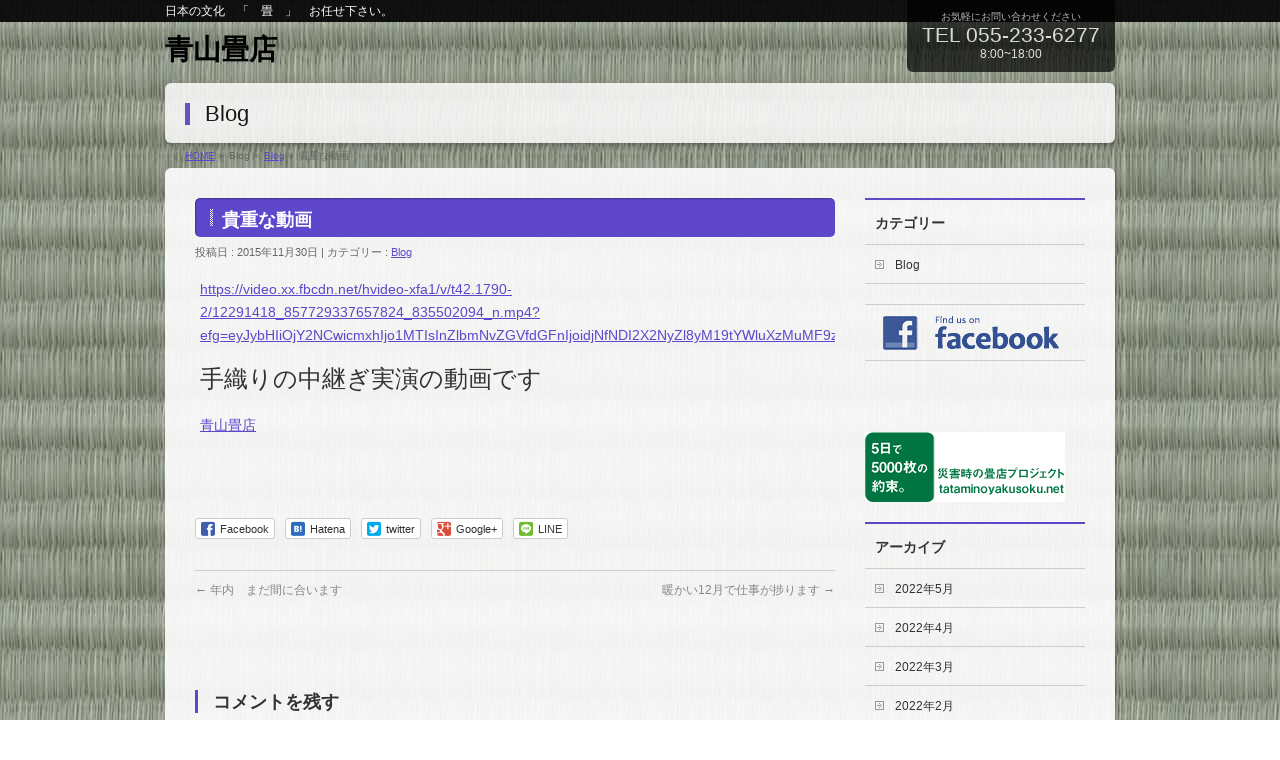

--- FILE ---
content_type: text/html; charset=UTF-8
request_url: https://aoyamatatami.com/%E8%B2%B4%E9%87%8D%E3%81%AA%E5%8B%95%E7%94%BB/
body_size: 53034
content:
<!DOCTYPE html>
<!--[if IE]>
<meta http-equiv="X-UA-Compatible" content="edge" />
<![endif]-->
<html xmlns:fb="http://ogp.me/ns/fb#" dir="ltr" lang="ja">
<head>
<meta charset="UTF-8" />

<meta name="description" content="https://video.xx.fbcdn.net/hvideo-xfa1/v/t42.1790-2/12291418_857729337657824_835502094_n.mp4?efg=eyJybHIiOjY2NCwicmxhIjo1MTIsInZlbmNvZGVfdGFnIjoidjNfNDI2X2NyZl8yM19tYWluXzMuMF9zZCJ9&amp;rl=664&amp;vabr=369&amp;oh=42eaa90a18aeeacb043b6f74d27" />
<meta name="keywords" content="手織り,中継ぎ,実演動画" />
<link rel="start" href="https://aoyamatatami.com/wp" title="HOME" />
<script type="text/javascript" src="http://ajax.googleapis.com/ajax/libs/jquery/1.2/jquery.min.js"></script>  
<script type="text/javascript">  
$(function() {
    $(".noclick").bind('contextmenu', function(e) {
        return false;
    });
}); 
</script>

		<!-- All in One SEO 4.2.4 - aioseo.com -->
		<title>貴重な動画 | 青山畳店</title>
		<meta name="description" content="https://video.xx.fbcdn.net/hvideo-xfa1/v/t42.1790-2/122" />
		<meta name="robots" content="max-image-preview:large" />
		<link rel="canonical" href="https://aoyamatatami.com/%e8%b2%b4%e9%87%8d%e3%81%aa%e5%8b%95%e7%94%bb/" />
		<meta name="generator" content="All in One SEO (AIOSEO) 4.2.4 " />
		<script type="application/ld+json" class="aioseo-schema">
			{"@context":"https:\/\/schema.org","@graph":[{"@type":"WebSite","@id":"https:\/\/aoyamatatami.com\/#website","url":"https:\/\/aoyamatatami.com\/","name":"\u9752\u5c71\u7573\u5e97","description":"\u65e5\u672c\u306e\u6587\u5316\u3000\u300c\u3000\u7573\u3000\u300d\u3000\u304a\u4efb\u305b\u4e0b\u3055\u3044\u3002","inLanguage":"ja","publisher":{"@id":"https:\/\/aoyamatatami.com\/#organization"}},{"@type":"Organization","@id":"https:\/\/aoyamatatami.com\/#organization","name":"\u9752\u5c71\u7573\u5e97","url":"https:\/\/aoyamatatami.com\/"},{"@type":"BreadcrumbList","@id":"https:\/\/aoyamatatami.com\/%e8%b2%b4%e9%87%8d%e3%81%aa%e5%8b%95%e7%94%bb\/#breadcrumblist","itemListElement":[{"@type":"ListItem","@id":"https:\/\/aoyamatatami.com\/#listItem","position":1,"item":{"@type":"WebPage","@id":"https:\/\/aoyamatatami.com\/","name":"\u30db\u30fc\u30e0","description":"\u300c\u5730\u57df\u5bc6\u7740\u300d\u300c\u4efb\u305b\u3066\u5b89\u5fc3\u300d\u304a\u5ba2\u69d8\u306e\u8eab\u306b\u306a\u3063\u3066\u4e00\u7dd2\u306b\u8003\u3048\u307e\u3057\u3087\u3046(^^)\/ B\uff4c\uff4f\uff47\u306b\u3066\u5b9f\u4f8b\u3092\u3054\u7d39\u4ecb\u3057\u3066\u3044\u307e\u3059\u3002\u4e00\u5ea6\u3054\u89a7\u4e0b\u3055\u3044m(__)m","url":"https:\/\/aoyamatatami.com\/"},"nextItem":"https:\/\/aoyamatatami.com\/%e8%b2%b4%e9%87%8d%e3%81%aa%e5%8b%95%e7%94%bb\/#listItem"},{"@type":"ListItem","@id":"https:\/\/aoyamatatami.com\/%e8%b2%b4%e9%87%8d%e3%81%aa%e5%8b%95%e7%94%bb\/#listItem","position":2,"item":{"@type":"WebPage","@id":"https:\/\/aoyamatatami.com\/%e8%b2%b4%e9%87%8d%e3%81%aa%e5%8b%95%e7%94%bb\/","name":"\u8cb4\u91cd\u306a\u52d5\u753b","description":"https:\/\/video.xx.fbcdn.net\/hvideo-xfa1\/v\/t42.1790-2\/122","url":"https:\/\/aoyamatatami.com\/%e8%b2%b4%e9%87%8d%e3%81%aa%e5%8b%95%e7%94%bb\/"},"previousItem":"https:\/\/aoyamatatami.com\/#listItem"}]},{"@type":"Person","@id":"https:\/\/aoyamatatami.com\/author\/yuuji4734\/#author","url":"https:\/\/aoyamatatami.com\/author\/yuuji4734\/","name":"yuuji","image":{"@type":"ImageObject","@id":"https:\/\/aoyamatatami.com\/%e8%b2%b4%e9%87%8d%e3%81%aa%e5%8b%95%e7%94%bb\/#authorImage","url":"https:\/\/secure.gravatar.com\/avatar\/3d8d63316cd6200982e27787b3f7a93a?s=96&d=mm&r=g","width":96,"height":96,"caption":"yuuji"}},{"@type":"WebPage","@id":"https:\/\/aoyamatatami.com\/%e8%b2%b4%e9%87%8d%e3%81%aa%e5%8b%95%e7%94%bb\/#webpage","url":"https:\/\/aoyamatatami.com\/%e8%b2%b4%e9%87%8d%e3%81%aa%e5%8b%95%e7%94%bb\/","name":"\u8cb4\u91cd\u306a\u52d5\u753b | \u9752\u5c71\u7573\u5e97","description":"https:\/\/video.xx.fbcdn.net\/hvideo-xfa1\/v\/t42.1790-2\/122","inLanguage":"ja","isPartOf":{"@id":"https:\/\/aoyamatatami.com\/#website"},"breadcrumb":{"@id":"https:\/\/aoyamatatami.com\/%e8%b2%b4%e9%87%8d%e3%81%aa%e5%8b%95%e7%94%bb\/#breadcrumblist"},"author":"https:\/\/aoyamatatami.com\/author\/yuuji4734\/#author","creator":"https:\/\/aoyamatatami.com\/author\/yuuji4734\/#author","datePublished":"2015-11-30T13:12:11+09:00","dateModified":"2015-11-30T13:19:46+09:00"},{"@type":"Article","@id":"https:\/\/aoyamatatami.com\/%e8%b2%b4%e9%87%8d%e3%81%aa%e5%8b%95%e7%94%bb\/#article","name":"\u8cb4\u91cd\u306a\u52d5\u753b | \u9752\u5c71\u7573\u5e97","description":"https:\/\/video.xx.fbcdn.net\/hvideo-xfa1\/v\/t42.1790-2\/122","inLanguage":"ja","headline":"\u8cb4\u91cd\u306a\u52d5\u753b","author":{"@id":"https:\/\/aoyamatatami.com\/author\/yuuji4734\/#author"},"publisher":{"@id":"https:\/\/aoyamatatami.com\/#organization"},"datePublished":"2015-11-30T13:12:11+09:00","dateModified":"2015-11-30T13:19:46+09:00","articleSection":"Blog","mainEntityOfPage":{"@id":"https:\/\/aoyamatatami.com\/%e8%b2%b4%e9%87%8d%e3%81%aa%e5%8b%95%e7%94%bb\/#webpage"},"isPartOf":{"@id":"https:\/\/aoyamatatami.com\/%e8%b2%b4%e9%87%8d%e3%81%aa%e5%8b%95%e7%94%bb\/#webpage"}}]}
		</script>
		<!-- All in One SEO -->

<link rel="alternate" type="application/rss+xml" title="青山畳店 &raquo; フィード" href="https://aoyamatatami.com/feed/" />
<link rel="alternate" type="application/rss+xml" title="青山畳店 &raquo; コメントフィード" href="https://aoyamatatami.com/comments/feed/" />
<link rel="alternate" type="application/rss+xml" title="青山畳店 &raquo; 貴重な動画 のコメントのフィード" href="https://aoyamatatami.com/%e8%b2%b4%e9%87%8d%e3%81%aa%e5%8b%95%e7%94%bb/feed/" />
<script type="text/javascript">
window._wpemojiSettings = {"baseUrl":"https:\/\/s.w.org\/images\/core\/emoji\/14.0.0\/72x72\/","ext":".png","svgUrl":"https:\/\/s.w.org\/images\/core\/emoji\/14.0.0\/svg\/","svgExt":".svg","source":{"concatemoji":"https:\/\/aoyamatatami.com\/wp\/wp-includes\/js\/wp-emoji-release.min.js?ver=6.2.8"}};
/*! This file is auto-generated */
!function(e,a,t){var n,r,o,i=a.createElement("canvas"),p=i.getContext&&i.getContext("2d");function s(e,t){p.clearRect(0,0,i.width,i.height),p.fillText(e,0,0);e=i.toDataURL();return p.clearRect(0,0,i.width,i.height),p.fillText(t,0,0),e===i.toDataURL()}function c(e){var t=a.createElement("script");t.src=e,t.defer=t.type="text/javascript",a.getElementsByTagName("head")[0].appendChild(t)}for(o=Array("flag","emoji"),t.supports={everything:!0,everythingExceptFlag:!0},r=0;r<o.length;r++)t.supports[o[r]]=function(e){if(p&&p.fillText)switch(p.textBaseline="top",p.font="600 32px Arial",e){case"flag":return s("\ud83c\udff3\ufe0f\u200d\u26a7\ufe0f","\ud83c\udff3\ufe0f\u200b\u26a7\ufe0f")?!1:!s("\ud83c\uddfa\ud83c\uddf3","\ud83c\uddfa\u200b\ud83c\uddf3")&&!s("\ud83c\udff4\udb40\udc67\udb40\udc62\udb40\udc65\udb40\udc6e\udb40\udc67\udb40\udc7f","\ud83c\udff4\u200b\udb40\udc67\u200b\udb40\udc62\u200b\udb40\udc65\u200b\udb40\udc6e\u200b\udb40\udc67\u200b\udb40\udc7f");case"emoji":return!s("\ud83e\udef1\ud83c\udffb\u200d\ud83e\udef2\ud83c\udfff","\ud83e\udef1\ud83c\udffb\u200b\ud83e\udef2\ud83c\udfff")}return!1}(o[r]),t.supports.everything=t.supports.everything&&t.supports[o[r]],"flag"!==o[r]&&(t.supports.everythingExceptFlag=t.supports.everythingExceptFlag&&t.supports[o[r]]);t.supports.everythingExceptFlag=t.supports.everythingExceptFlag&&!t.supports.flag,t.DOMReady=!1,t.readyCallback=function(){t.DOMReady=!0},t.supports.everything||(n=function(){t.readyCallback()},a.addEventListener?(a.addEventListener("DOMContentLoaded",n,!1),e.addEventListener("load",n,!1)):(e.attachEvent("onload",n),a.attachEvent("onreadystatechange",function(){"complete"===a.readyState&&t.readyCallback()})),(e=t.source||{}).concatemoji?c(e.concatemoji):e.wpemoji&&e.twemoji&&(c(e.twemoji),c(e.wpemoji)))}(window,document,window._wpemojiSettings);
</script>
<style type="text/css">
img.wp-smiley,
img.emoji {
	display: inline !important;
	border: none !important;
	box-shadow: none !important;
	height: 1em !important;
	width: 1em !important;
	margin: 0 0.07em !important;
	vertical-align: -0.1em !important;
	background: none !important;
	padding: 0 !important;
}
</style>
	<link rel='stylesheet' id='wp-block-library-css' href='https://aoyamatatami.com/wp/wp-includes/css/dist/block-library/style.min.css?ver=6.2.8' type='text/css' media='all' />
<link rel='stylesheet' id='classic-theme-styles-css' href='https://aoyamatatami.com/wp/wp-includes/css/classic-themes.min.css?ver=6.2.8' type='text/css' media='all' />
<style id='global-styles-inline-css' type='text/css'>
body{--wp--preset--color--black: #000000;--wp--preset--color--cyan-bluish-gray: #abb8c3;--wp--preset--color--white: #ffffff;--wp--preset--color--pale-pink: #f78da7;--wp--preset--color--vivid-red: #cf2e2e;--wp--preset--color--luminous-vivid-orange: #ff6900;--wp--preset--color--luminous-vivid-amber: #fcb900;--wp--preset--color--light-green-cyan: #7bdcb5;--wp--preset--color--vivid-green-cyan: #00d084;--wp--preset--color--pale-cyan-blue: #8ed1fc;--wp--preset--color--vivid-cyan-blue: #0693e3;--wp--preset--color--vivid-purple: #9b51e0;--wp--preset--gradient--vivid-cyan-blue-to-vivid-purple: linear-gradient(135deg,rgba(6,147,227,1) 0%,rgb(155,81,224) 100%);--wp--preset--gradient--light-green-cyan-to-vivid-green-cyan: linear-gradient(135deg,rgb(122,220,180) 0%,rgb(0,208,130) 100%);--wp--preset--gradient--luminous-vivid-amber-to-luminous-vivid-orange: linear-gradient(135deg,rgba(252,185,0,1) 0%,rgba(255,105,0,1) 100%);--wp--preset--gradient--luminous-vivid-orange-to-vivid-red: linear-gradient(135deg,rgba(255,105,0,1) 0%,rgb(207,46,46) 100%);--wp--preset--gradient--very-light-gray-to-cyan-bluish-gray: linear-gradient(135deg,rgb(238,238,238) 0%,rgb(169,184,195) 100%);--wp--preset--gradient--cool-to-warm-spectrum: linear-gradient(135deg,rgb(74,234,220) 0%,rgb(151,120,209) 20%,rgb(207,42,186) 40%,rgb(238,44,130) 60%,rgb(251,105,98) 80%,rgb(254,248,76) 100%);--wp--preset--gradient--blush-light-purple: linear-gradient(135deg,rgb(255,206,236) 0%,rgb(152,150,240) 100%);--wp--preset--gradient--blush-bordeaux: linear-gradient(135deg,rgb(254,205,165) 0%,rgb(254,45,45) 50%,rgb(107,0,62) 100%);--wp--preset--gradient--luminous-dusk: linear-gradient(135deg,rgb(255,203,112) 0%,rgb(199,81,192) 50%,rgb(65,88,208) 100%);--wp--preset--gradient--pale-ocean: linear-gradient(135deg,rgb(255,245,203) 0%,rgb(182,227,212) 50%,rgb(51,167,181) 100%);--wp--preset--gradient--electric-grass: linear-gradient(135deg,rgb(202,248,128) 0%,rgb(113,206,126) 100%);--wp--preset--gradient--midnight: linear-gradient(135deg,rgb(2,3,129) 0%,rgb(40,116,252) 100%);--wp--preset--duotone--dark-grayscale: url('#wp-duotone-dark-grayscale');--wp--preset--duotone--grayscale: url('#wp-duotone-grayscale');--wp--preset--duotone--purple-yellow: url('#wp-duotone-purple-yellow');--wp--preset--duotone--blue-red: url('#wp-duotone-blue-red');--wp--preset--duotone--midnight: url('#wp-duotone-midnight');--wp--preset--duotone--magenta-yellow: url('#wp-duotone-magenta-yellow');--wp--preset--duotone--purple-green: url('#wp-duotone-purple-green');--wp--preset--duotone--blue-orange: url('#wp-duotone-blue-orange');--wp--preset--font-size--small: 13px;--wp--preset--font-size--medium: 20px;--wp--preset--font-size--large: 36px;--wp--preset--font-size--x-large: 42px;--wp--preset--spacing--20: 0.44rem;--wp--preset--spacing--30: 0.67rem;--wp--preset--spacing--40: 1rem;--wp--preset--spacing--50: 1.5rem;--wp--preset--spacing--60: 2.25rem;--wp--preset--spacing--70: 3.38rem;--wp--preset--spacing--80: 5.06rem;--wp--preset--shadow--natural: 6px 6px 9px rgba(0, 0, 0, 0.2);--wp--preset--shadow--deep: 12px 12px 50px rgba(0, 0, 0, 0.4);--wp--preset--shadow--sharp: 6px 6px 0px rgba(0, 0, 0, 0.2);--wp--preset--shadow--outlined: 6px 6px 0px -3px rgba(255, 255, 255, 1), 6px 6px rgba(0, 0, 0, 1);--wp--preset--shadow--crisp: 6px 6px 0px rgba(0, 0, 0, 1);}:where(.is-layout-flex){gap: 0.5em;}body .is-layout-flow > .alignleft{float: left;margin-inline-start: 0;margin-inline-end: 2em;}body .is-layout-flow > .alignright{float: right;margin-inline-start: 2em;margin-inline-end: 0;}body .is-layout-flow > .aligncenter{margin-left: auto !important;margin-right: auto !important;}body .is-layout-constrained > .alignleft{float: left;margin-inline-start: 0;margin-inline-end: 2em;}body .is-layout-constrained > .alignright{float: right;margin-inline-start: 2em;margin-inline-end: 0;}body .is-layout-constrained > .aligncenter{margin-left: auto !important;margin-right: auto !important;}body .is-layout-constrained > :where(:not(.alignleft):not(.alignright):not(.alignfull)){max-width: var(--wp--style--global--content-size);margin-left: auto !important;margin-right: auto !important;}body .is-layout-constrained > .alignwide{max-width: var(--wp--style--global--wide-size);}body .is-layout-flex{display: flex;}body .is-layout-flex{flex-wrap: wrap;align-items: center;}body .is-layout-flex > *{margin: 0;}:where(.wp-block-columns.is-layout-flex){gap: 2em;}.has-black-color{color: var(--wp--preset--color--black) !important;}.has-cyan-bluish-gray-color{color: var(--wp--preset--color--cyan-bluish-gray) !important;}.has-white-color{color: var(--wp--preset--color--white) !important;}.has-pale-pink-color{color: var(--wp--preset--color--pale-pink) !important;}.has-vivid-red-color{color: var(--wp--preset--color--vivid-red) !important;}.has-luminous-vivid-orange-color{color: var(--wp--preset--color--luminous-vivid-orange) !important;}.has-luminous-vivid-amber-color{color: var(--wp--preset--color--luminous-vivid-amber) !important;}.has-light-green-cyan-color{color: var(--wp--preset--color--light-green-cyan) !important;}.has-vivid-green-cyan-color{color: var(--wp--preset--color--vivid-green-cyan) !important;}.has-pale-cyan-blue-color{color: var(--wp--preset--color--pale-cyan-blue) !important;}.has-vivid-cyan-blue-color{color: var(--wp--preset--color--vivid-cyan-blue) !important;}.has-vivid-purple-color{color: var(--wp--preset--color--vivid-purple) !important;}.has-black-background-color{background-color: var(--wp--preset--color--black) !important;}.has-cyan-bluish-gray-background-color{background-color: var(--wp--preset--color--cyan-bluish-gray) !important;}.has-white-background-color{background-color: var(--wp--preset--color--white) !important;}.has-pale-pink-background-color{background-color: var(--wp--preset--color--pale-pink) !important;}.has-vivid-red-background-color{background-color: var(--wp--preset--color--vivid-red) !important;}.has-luminous-vivid-orange-background-color{background-color: var(--wp--preset--color--luminous-vivid-orange) !important;}.has-luminous-vivid-amber-background-color{background-color: var(--wp--preset--color--luminous-vivid-amber) !important;}.has-light-green-cyan-background-color{background-color: var(--wp--preset--color--light-green-cyan) !important;}.has-vivid-green-cyan-background-color{background-color: var(--wp--preset--color--vivid-green-cyan) !important;}.has-pale-cyan-blue-background-color{background-color: var(--wp--preset--color--pale-cyan-blue) !important;}.has-vivid-cyan-blue-background-color{background-color: var(--wp--preset--color--vivid-cyan-blue) !important;}.has-vivid-purple-background-color{background-color: var(--wp--preset--color--vivid-purple) !important;}.has-black-border-color{border-color: var(--wp--preset--color--black) !important;}.has-cyan-bluish-gray-border-color{border-color: var(--wp--preset--color--cyan-bluish-gray) !important;}.has-white-border-color{border-color: var(--wp--preset--color--white) !important;}.has-pale-pink-border-color{border-color: var(--wp--preset--color--pale-pink) !important;}.has-vivid-red-border-color{border-color: var(--wp--preset--color--vivid-red) !important;}.has-luminous-vivid-orange-border-color{border-color: var(--wp--preset--color--luminous-vivid-orange) !important;}.has-luminous-vivid-amber-border-color{border-color: var(--wp--preset--color--luminous-vivid-amber) !important;}.has-light-green-cyan-border-color{border-color: var(--wp--preset--color--light-green-cyan) !important;}.has-vivid-green-cyan-border-color{border-color: var(--wp--preset--color--vivid-green-cyan) !important;}.has-pale-cyan-blue-border-color{border-color: var(--wp--preset--color--pale-cyan-blue) !important;}.has-vivid-cyan-blue-border-color{border-color: var(--wp--preset--color--vivid-cyan-blue) !important;}.has-vivid-purple-border-color{border-color: var(--wp--preset--color--vivid-purple) !important;}.has-vivid-cyan-blue-to-vivid-purple-gradient-background{background: var(--wp--preset--gradient--vivid-cyan-blue-to-vivid-purple) !important;}.has-light-green-cyan-to-vivid-green-cyan-gradient-background{background: var(--wp--preset--gradient--light-green-cyan-to-vivid-green-cyan) !important;}.has-luminous-vivid-amber-to-luminous-vivid-orange-gradient-background{background: var(--wp--preset--gradient--luminous-vivid-amber-to-luminous-vivid-orange) !important;}.has-luminous-vivid-orange-to-vivid-red-gradient-background{background: var(--wp--preset--gradient--luminous-vivid-orange-to-vivid-red) !important;}.has-very-light-gray-to-cyan-bluish-gray-gradient-background{background: var(--wp--preset--gradient--very-light-gray-to-cyan-bluish-gray) !important;}.has-cool-to-warm-spectrum-gradient-background{background: var(--wp--preset--gradient--cool-to-warm-spectrum) !important;}.has-blush-light-purple-gradient-background{background: var(--wp--preset--gradient--blush-light-purple) !important;}.has-blush-bordeaux-gradient-background{background: var(--wp--preset--gradient--blush-bordeaux) !important;}.has-luminous-dusk-gradient-background{background: var(--wp--preset--gradient--luminous-dusk) !important;}.has-pale-ocean-gradient-background{background: var(--wp--preset--gradient--pale-ocean) !important;}.has-electric-grass-gradient-background{background: var(--wp--preset--gradient--electric-grass) !important;}.has-midnight-gradient-background{background: var(--wp--preset--gradient--midnight) !important;}.has-small-font-size{font-size: var(--wp--preset--font-size--small) !important;}.has-medium-font-size{font-size: var(--wp--preset--font-size--medium) !important;}.has-large-font-size{font-size: var(--wp--preset--font-size--large) !important;}.has-x-large-font-size{font-size: var(--wp--preset--font-size--x-large) !important;}
.wp-block-navigation a:where(:not(.wp-element-button)){color: inherit;}
:where(.wp-block-columns.is-layout-flex){gap: 2em;}
.wp-block-pullquote{font-size: 1.5em;line-height: 1.6;}
</style>
<link rel='stylesheet' id='dashicons-css' href='https://aoyamatatami.com/wp/wp-includes/css/dashicons.min.css?ver=6.2.8' type='text/css' media='all' />
<link rel='stylesheet' id='my-calendar-reset-css' href='https://aoyamatatami.com/wp/wp-content/plugins/my-calendar/css/reset.css?ver=6.2.8' type='text/css' media='all' />
<link rel='stylesheet' id='my-calendar-style-css' href='https://aoyamatatami.com/wp/wp-content/plugins/my-calendar/styles/refresh.css?ver=6.2.8' type='text/css' media='all' />
<link rel='stylesheet' id='mts_simple_booking_front_css-css' href='https://aoyamatatami.com/wp/wp-content/plugins/mts-simple-booking-c/css/mtssb-front.css?ver=6.2.8' type='text/css' media='all' />
<script type='text/javascript' src='https://aoyamatatami.com/wp/wp-includes/js/jquery/jquery.min.js?ver=3.6.4' id='jquery-core-js'></script>
<script type='text/javascript' src='https://aoyamatatami.com/wp/wp-includes/js/jquery/jquery-migrate.min.js?ver=3.4.0' id='jquery-migrate-js'></script>
<script type='text/javascript' src='https://aoyamatatami.com/wp/wp-content/themes/biz-vektor/js/res-vektor/res-vektor.js?ver=20131228' id='res-vektor-js-js'></script>
<script type='text/javascript' src='https://aoyamatatami.com/wp/wp-content/themes/biz-vektor/js/res-vektor/jquery.cookie.js?ver=1' id='jquery-cookie-js'></script>
<link rel="https://api.w.org/" href="https://aoyamatatami.com/wp-json/" /><link rel="alternate" type="application/json" href="https://aoyamatatami.com/wp-json/wp/v2/posts/578" /><link rel="EditURI" type="application/rsd+xml" title="RSD" href="https://aoyamatatami.com/wp/xmlrpc.php?rsd" />
<link rel="wlwmanifest" type="application/wlwmanifest+xml" href="https://aoyamatatami.com/wp/wp-includes/wlwmanifest.xml" />
<link rel='shortlink' href='https://aoyamatatami.com/?p=578' />
<link rel="alternate" type="application/json+oembed" href="https://aoyamatatami.com/wp-json/oembed/1.0/embed?url=https%3A%2F%2Faoyamatatami.com%2F%25e8%25b2%25b4%25e9%2587%258d%25e3%2581%25aa%25e5%258b%2595%25e7%2594%25bb%2F" />
<link rel="alternate" type="text/xml+oembed" href="https://aoyamatatami.com/wp-json/oembed/1.0/embed?url=https%3A%2F%2Faoyamatatami.com%2F%25e8%25b2%25b4%25e9%2587%258d%25e3%2581%25aa%25e5%258b%2595%25e7%2594%25bb%2F&#038;format=xml" />

<style type="text/css">
<!--
/* Styles by My Calendar - Joseph C Dolson http://www.joedolson.com/ */

.mc-main .mc_general .event-title, .mc-main .mc_general .event-title a { background: #ffffcc; color: #000000; }
.mc-main .mc_general .event-title a:hover, .mc-main .mc_general .event-title a:focus { background: #ffffff;}
.mc-event-visible {
	display: block!important;
}
-->
</style><link rel="stylesheet" id="bizvektor-sns-css"  href="https://aoyamatatami.com/wp/wp-content/themes/biz-vektor/plugins/sns/style_bizvektor_sns.css" type="text/css" media="all" />
<meta property="og:site_name" content="青山畳店" />
<meta property="og:url" content="https://aoyamatatami.com/%e8%b2%b4%e9%87%8d%e3%81%aa%e5%8b%95%e7%94%bb/" />
<meta property="fb:app_id" content="https://www.facebook.com/%E9%9D%92%E5%B1%B1%E7%95%B3%E5%BA%97-734355356670138/" />
<meta property="og:type" content="article" />
<meta property="og:image" content="http://aoyamatatami.com/wp/wp-content/uploads/2014/04/tatamikun173X200.gif" />
<meta property="og:title" content="貴重な動画 | 青山畳店" />
<meta property="og:description" content="https://video.xx.fbcdn.net/hvideo-xfa1/v/t42.1790-2/12291418_857729337657824_835502094_n.mp4?efg=eyJybHIiOjY2NCwicmxhIjo1MTIsInZlbmNvZGVfdGFnIjoidjNfNDI2X2NyZl8yM19tYWluXzMuMF9zZCJ9&amp;rl=664&amp;vabr=369&amp;oh=42eaa90a18aeeacb043b6f74d27" />
<style type="text/css">
/*-------------------------------------------*/
/*	sidebar child menu display
/*-------------------------------------------*/
#sideTower	ul.localNavi ul.children	{ display:none; }
#sideTower	ul.localNavi li.current_page_ancestor	ul.children,
#sideTower	ul.localNavi li.current_page_item		ul.children,
#sideTower	ul.localNavi li.current-cat				ul.children{ display:block; }
</style>
	<link href="http://fonts.googleapis.com/css?family=Droid+Sans:700|Lato:900|Anton" rel="stylesheet" type="text/css" />
<link rel="stylesheet" id="bizvektor-option-css"  href="https://aoyamatatami.com/wp/wp-content/themes/biz-vektor/css/style_bizvektor_options.css" type="text/css" media="all" />
<link rel="pingback" href="https://aoyamatatami.com/wp/xmlrpc.php" />
<link rel='canonical' href='https://aoyamatatami.com/%e8%b2%b4%e9%87%8d%e3%81%aa%e5%8b%95%e7%94%bb/' />
<style type="text/css" id="custom-background-css">
body.custom-background { background-image: url("https://aoyamatatami.com/wp/wp-content/uploads/2014/05/tatami01.jpg"); background-position: center top; background-size: auto; background-repeat: repeat-y; background-attachment: scroll; }
</style>
	<!-- BizVektorStyle-->
<link rel="stylesheet" type="text/css" media="all" href="https://aoyamatatami.com/wp/wp-content/plugins/biz-vektor-penetrate/css/penetrate.css" />
<!-- /BizVektorStyle-->
<!--[if lte IE 8]>
<link rel="stylesheet" type="text/css" media="all" href="https://aoyamatatami.com/wp/wp-content/plugins/biz-vektor-penetrate/css/penetrate_oldie.css" />
<![endif]-->
		<!--[if lte IE 8]>
			<script type="text/javascript">
			jQuery(document).ready(function($){
						});
			</script>
			<style type="text/css">
			body	{ background:none !important; }
			#bodyBgImage	{ position:fixed; left:0px;top:1px;z-index: -1000; }
			</style>
		<![endif]-->
<style type="text/css">
body {
		}
</style>

<!-- BizVektor Penetrate original color -->
<style type="text/css">
#headerTop	{ background-color:rgba(0,0,0,0.9); color:#ffffff;}
#container	{ background-color:rgba(255,255,255,0.9);}
a,
#panList a,
#content dt	{ color:#5f47cc; }

#gMenu .assistive-text,
#gMenu .menu li a,
#content h2,
#content h1.contentTitle,
#content h1.entryPostTitle,
#content .mainFootContact .mainFootBt a,
#sideTower li.sideBnr#sideContact a
{ background-color:#5f47cc; }

/* bg */
input[type=button],
input[type=submit],
a.btn,
.linkBtn a,
.moreLink a,
.btn.btnS a,
.btn.btnM a,
.btn.btnL a,
a.btn.btnS,
a.btn.btnM,
a.btn.btnL,
#content p.btn.btnL input,
#searchform input[type=submit],
p.form-submit input[type=submit],
form#searchform input#searchsubmit,
#content form input.wpcf7-submit,
#confirm-button input,
#content .infoList .infoCate a:hover,
.paging span.current,
.paging a:hover,
#pagetop a	{ background-color:#5f47cc;color:#f5f5f5; }

#pagetop a:hover,
.moreLink a:hover,
.btn.btnS a:hover,
.btn.btnM a:hover,
.btn.btnL a:hover,
a:hover.btn.btnS,
a:hover.btn.btnM,
a:hover.btn.btnL,
#content .mainFootContact .mainFootBt a:hover,
#sideTower li.sideBnr#sideContact a:hover	{ background-color:#5f47cc; opacity:0.95;}

#content h4,
#content .child_page_block h4 a:hover,
#content .child_page_block p a:hover,
#content .childPageBox ul li.current_page_item li a,
#content .mainFootContact p.mainFootTxt span.mainFootTel,
#content h3	{ border-left-color:#5f47cc;}

#content .child_page_block h4 a,
.paging span,
.paging a	{ border-color:#5f47cc; }

#sideTower .localHead	{ border-top-color:#5f47cc; }

#pageTitBnr #pageTitInner #pageTit,
#sideTower .sideWidget h4,
#topPr .topPrInner h3	{ border-left-color:#5f47cc; }

#topMainBnrFrame a.slideFrame:hover	{ border:4px solid #5f47cc;}
</style>
<!-- /BizVektor Penetrate original color -->

<link rel='stylesheet' id='radius-css' href='https://aoyamatatami.com/wp/wp-content/plugins/biz-vektor-penetrate/css/penetrate_shadow.css' type='text/css' media='all' />

<link rel='stylesheet' id='radius-css' href='https://aoyamatatami.com/wp/wp-content/plugins/biz-vektor-penetrate/css/penetrate_radius.css' type='text/css' media='all' />

		<style type="text/css">
	/*-------------------------------------------*/
	/*	font
	/*-------------------------------------------*/
	h1,h2,h3,h4,h4,h5,h6,
	#header #site-title,
	#pageTitBnr #pageTitInner #pageTit,
	#content .leadTxt,
	#sideTower .localHead {font-family: "ヒラギノ角ゴ Pro W3","Hiragino Kaku Gothic Pro","メイリオ",Meiryo,Osaka,"ＭＳ Ｐゴシック","MS PGothic",sans-serif ; }
	#pageTitBnr #pageTitInner #pageTit { font-weight:lighter; }
	#gMenu .menu li a strong {font-family: "ヒラギノ角ゴ Pro W3","Hiragino Kaku Gothic Pro","メイリオ",Meiryo,Osaka,"ＭＳ Ｐゴシック","MS PGothic",sans-serif ; }
	</style>
	<link rel="stylesheet" type="text/css" media="all" href="https://aoyamatatami.com/wp/wp-content/themes/biz-vektor/style.css" />
<meta id="viewport" name="viewport" content="width=device-width, user-scalable=yes, maximum-scale=1.0, minimum-scale=1.0">
</head>

<body class="post-template-default single single-post postid-578 single-format-standard custom-background two-column right-sidebar">
<div id="fb-root"></div>
<script>(function(d, s, id) {
  var js, fjs = d.getElementsByTagName(s)[0];
  if (d.getElementById(id)) return;
  js = d.createElement(s); js.id = id;
  js.src = "//connect.facebook.net/ja_JP/all.js#xfbml=1&appId=https://www.facebook.com/%E9%9D%92%E5%B1%B1%E7%95%B3%E5%BA%97-734355356670138/";
  fjs.parentNode.insertBefore(js, fjs);
}(document, 'script', 'facebook-jssdk'));</script>
<div id="wrap">
<!-- [ #headerTop ] -->
<div id="headerTop">
<div class="innerBox">
<div id="site-description">日本の文化　「　畳　」　お任せ下さい。</div>
</div>
</div><!-- [ /#headerTop ] -->

<!-- [ #header ] -->
<div id="header">
<div id="headerInner" class="innerBox">
<!-- [ #headLogo ] -->
<div id="site-title">
<a href="https://aoyamatatami.com/" title="青山畳店" rel="home">
青山畳店</a>
</div>
<!-- [ #headLogo ] -->

<!-- [ #headContact ] -->
<div id="headContact" class="itemClose" onclick="showHide('headContact');"><div id="headContactInner">
<div id="headContactTxt">お気軽にお問い合わせください</div>
<div id="headContactTel">TEL 055-233-6277</div>
<div id="headContactTime">8:00~18:00<br />
</div>
</div></div><!-- [ /#headContact ] -->


</div>
<!-- #headerInner -->
</div>
<!-- [ /#header ] -->


<div id="pageTitBnr">
<div class="innerBox">
<div id="pageTitInner">
<div id="pageTit">Blog</div>
</div><!-- [ /#pageTitInner ] -->
</div>
</div><!-- [ /#pageTitBnr ] -->
<!-- [ #panList ] -->
<div id="panList">
<div id="panListInner" class="innerBox">
<ul><li id="panHome"><a href="https://aoyamatatami.com">HOME</a> &raquo; </li><li>Blog &raquo; </li><li><a href="https://aoyamatatami.com/category/%e6%9c%aa%e5%88%86%e9%a1%9e/">Blog</a> &raquo; </li><li>貴重な動画</li></ul></div>
</div>
<!-- [ /#panList ] -->

<div id="main">
<!-- [ #container ] -->
<div id="container" class="innerBox">
	<!-- [ #content ] -->
	<div id="content">

<!-- [ #post- ] -->
<div id="post-578" class="post-578 post type-post status-publish format-standard hentry category-1">
	<h1 class="entryPostTitle">貴重な動画</h1>
	<div class="entry-meta">
		投稿日 : 2015年11月30日 | 
		カテゴリー : <a href="https://aoyamatatami.com/category/%e6%9c%aa%e5%88%86%e9%a1%9e/" rel="category tag">Blog</a>	</div>
	<!-- .entry-meta -->
	<div class="entry-content post-content">
		<p><a onclick="javascript:pageTracker._trackPageview('/outgoing/video.xx.fbcdn.net/hvideo-xfa1/v/t42.1790-2/12291418_857729337657824_835502094_n.mp4?efg=eyJybHIiOjY2NCwicmxhIjo1MTIsInZlbmNvZGVfdGFnIjoidjNfNDI2X2NyZl8yM19tYWluXzMuMF9zZCJ9&amp;rl=664&amp;vabr=369&amp;oh=42eaa90a18aeeacb043b6f74d275bc22&amp;oe=565C6339');"  href="https://video.xx.fbcdn.net/hvideo-xfa1/v/t42.1790-2/12291418_857729337657824_835502094_n.mp4?efg=eyJybHIiOjY2NCwicmxhIjo1MTIsInZlbmNvZGVfdGFnIjoidjNfNDI2X2NyZl8yM19tYWluXzMuMF9zZCJ9&amp;rl=664&amp;vabr=369&amp;oh=42eaa90a18aeeacb043b6f74d275bc22&amp;oe=565C6339">https://video.xx.fbcdn.net/hvideo-xfa1/v/t42.1790-2/12291418_857729337657824_835502094_n.mp4?efg=eyJybHIiOjY2NCwicmxhIjo1MTIsInZlbmNvZGVfdGFnIjoidjNfNDI2X2NyZl8yM19tYWluXzMuMF9zZCJ9&amp;rl=664&amp;vabr=369&amp;oh=42eaa90a18aeeacb043b6f74d275bc22&amp;oe=565C6339</a></p>
<p><span style="font-size: 18pt;">手織りの中継ぎ実演の動画です</span></p>
<p><a href="https://aoyamatatami.com">青山畳店</a></p>
		
		<div class="entry-utility">
					</div>
		<!-- .entry-utility -->
	</div><!-- .entry-content -->


<!-- [ .socialSet ] -->

<div class="socialSet">

<ul style="margin-left:0px;">

<li class="sb_facebook sb_icon">
<a href="http://www.facebook.com/sharer.php?src=bm&u=https://aoyamatatami.com/%e8%b2%b4%e9%87%8d%e3%81%aa%e5%8b%95%e7%94%bb/&amp;t=%E8%B2%B4%E9%87%8D%E3%81%AA%E5%8B%95%E7%94%BB+%7C+Blog+%7C+%E9%9D%92%E5%B1%B1%E7%95%B3%E5%BA%97" target="_blank" onclick="javascript:window.open(this.href, '', 'menubar=no,toolbar=no,resizable=yes,scrollbars=yes,height=400,width=600');return false;" ><span class="vk_icon_w_r_sns_fb icon_sns"></span><span class="sns_txt">Facebook</span>
</a>
</li>

<li class="sb_hatena sb_icon">
<a href="http://b.hatena.ne.jp/add?mode=confirm&url=https://aoyamatatami.com/%e8%b2%b4%e9%87%8d%e3%81%aa%e5%8b%95%e7%94%bb/&amp;title=%E8%B2%B4%E9%87%8D%E3%81%AA%E5%8B%95%E7%94%BB+%7C+Blog+%7C+%E9%9D%92%E5%B1%B1%E7%95%B3%E5%BA%97" target="_blank" onclick="javascript:window.open(this.href, '', 'menubar=no,toolbar=no,resizable=yes,scrollbars=yes,height=400,width=520');return false;"><span class="vk_icon_w_r_sns_hatena icon_sns"></span><span class="sns_txt">Hatena</span></a>
</li>

<li class="sb_twitter sb_icon">
<a href="http://twitter.com/intent/tweet?url=https://aoyamatatami.com/%e8%b2%b4%e9%87%8d%e3%81%aa%e5%8b%95%e7%94%bb/&amp;text=%E8%B2%B4%E9%87%8D%E3%81%AA%E5%8B%95%E7%94%BB+%7C+Blog+%7C+%E9%9D%92%E5%B1%B1%E7%95%B3%E5%BA%97" target="_blank" onclick="javascript:window.open(this.href, '', 'menubar=no,toolbar=no,resizable=yes,scrollbars=yes,height=300,width=600');return false;" ><span class="vk_icon_w_r_sns_twitter icon_sns"></span><span class="sns_txt">twitter</span></a>
</li>

<li class="sb_google sb_icon">
<a href="https://plus.google.com/share?url=https://aoyamatatami.com/%e8%b2%b4%e9%87%8d%e3%81%aa%e5%8b%95%e7%94%bb/&amp;t=%E8%B2%B4%E9%87%8D%E3%81%AA%E5%8B%95%E7%94%BB+%7C+Blog+%7C+%E9%9D%92%E5%B1%B1%E7%95%B3%E5%BA%97" target="_blank" onclick="javascript:window.open(this.href, '', 'menubar=no,toolbar=no,resizable=yes,scrollbars=yes,height=600,width=600');return false;"><span class="vk_icon_w_r_sns_google icon_sns"></span><span class="sns_txt">Google+</span></a>
</li>

<li class="sb_line sb_icon">
<a href="http://line.naver.jp/R/msg/text/?%E8%B2%B4%E9%87%8D%E3%81%AA%E5%8B%95%E7%94%BB+%7C+Blog+%7C+%E9%9D%92%E5%B1%B1%E7%95%B3%E5%BA%97%0D%0Ahttps://aoyamatatami.com/%e8%b2%b4%e9%87%8d%e3%81%aa%e5%8b%95%e7%94%bb/"><span class="vk_icon_w_r_sns_line icon_sns"></span><span class="sns_txt">LINE</span></a>
</li>

<li class="sb_pocket"><span></span>
<a data-pocket-label="pocket" data-pocket-count="horizontal" class="pocket-btn" data-save-url="https://aoyamatatami.com/%e8%b2%b4%e9%87%8d%e3%81%aa%e5%8b%95%e7%94%bb/" data-lang="en"></a>
<script type="text/javascript">!function(d,i){if(!d.getElementById(i)){var j=d.createElement("script");j.id=i;j.src="https://widgets.getpocket.com/v1/j/btn.js?v=1";var w=d.getElementById(i);d.body.appendChild(j);}}(document,"pocket-btn-js");</script>
</li>

</ul>

</div>
<!-- [ /.socialSet ] -->
<div id="nav-below" class="navigation">
	<div class="nav-previous"><a href="https://aoyamatatami.com/%e5%b9%b4%e5%86%85%e3%80%80%e3%81%be%e3%81%a0%e9%96%93%e3%81%ab%e5%90%88%e3%81%84%e3%81%be%e3%81%99/" rel="prev"><span class="meta-nav">&larr;</span> 年内　まだ間に合います</a></div>
	<div class="nav-next"><a href="https://aoyamatatami.com/%e6%9a%96%e3%81%8b%e3%81%8412%e6%9c%88%e3%81%a7%e4%bb%95%e4%ba%8b%e3%81%8c%e6%8d%97%e3%82%8a%e3%81%be%e3%81%99/" rel="next">暖かい12月で仕事が捗ります <span class="meta-nav">&rarr;</span></a></div>
</div><!-- #nav-below -->

</div>
<!-- [ /#post- ] -->

			<div class="fb-comments" data-href="https://aoyamatatami.com/%e8%b2%b4%e9%87%8d%e3%81%aa%e5%8b%95%e7%94%bb/" data-num-posts="2" data-width="640"></div>
			<style>
			.fb-comments,
			.fb-comments span,
			.fb-comments iframe[style] { width:100% !important; }
			</style>
			
<div id="comments">




	<div id="respond" class="comment-respond">
		<h3 id="reply-title" class="comment-reply-title">コメントを残す <small><a rel="nofollow" id="cancel-comment-reply-link" href="/%E8%B2%B4%E9%87%8D%E3%81%AA%E5%8B%95%E7%94%BB/#respond" style="display:none;">コメントをキャンセル</a></small></h3><form action="https://aoyamatatami.com/wp/wp-comments-post.php" method="post" id="commentform" class="comment-form"><p class="comment-notes"><span id="email-notes">メールアドレスが公開されることはありません。</span> <span class="required-field-message"><span class="required">※</span> が付いている欄は必須項目です</span></p><p class="comment-form-comment"><label for="comment">コメント <span class="required">※</span></label> <textarea id="comment" name="comment" cols="45" rows="8" maxlength="65525" required="required"></textarea></p><p class="comment-form-author"><label for="author">名前</label> <input id="author" name="author" type="text" value="" size="30" maxlength="245" autocomplete="name" /></p>
<p class="comment-form-email"><label for="email">メール</label> <input id="email" name="email" type="text" value="" size="30" maxlength="100" aria-describedby="email-notes" autocomplete="email" /></p>
<p class="comment-form-url"><label for="url">サイト</label> <input id="url" name="url" type="text" value="" size="30" maxlength="200" autocomplete="url" /></p>
<p class="comment-form-cookies-consent"><input id="wp-comment-cookies-consent" name="wp-comment-cookies-consent" type="checkbox" value="yes" /> <label for="wp-comment-cookies-consent">次回のコメントで使用するためブラウザーに自分の名前、メールアドレス、サイトを保存する。</label></p>
<p class="form-submit"><input name="submit" type="submit" id="submit" class="submit" value="コメントを送信" /> <input type='hidden' name='comment_post_ID' value='578' id='comment_post_ID' />
<input type='hidden' name='comment_parent' id='comment_parent' value='0' />
</p><p style="display: none !important;"><label>&#916;<textarea name="ak_hp_textarea" cols="45" rows="8" maxlength="100"></textarea></label><input type="hidden" id="ak_js_1" name="ak_js" value="247"/><script>document.getElementById( "ak_js_1" ).setAttribute( "value", ( new Date() ).getTime() );</script></p></form>	</div><!-- #respond -->
	
</div><!-- #comments -->


</div>
<!-- [ /#content ] -->

<!-- [ #sideTower ] -->
<div id="sideTower">
	<div class="localSection sideWidget">
<div class="localNaviBox">
<h3 class="localHead">カテゴリー</h3>
<ul class="localNavi">
	<li class="cat-item cat-item-1"><a href="https://aoyamatatami.com/category/%e6%9c%aa%e5%88%86%e9%a1%9e/">Blog</a>
</li>
 
</ul>
</div>
</div>
	<ul id="snsBnr">		<li><a href="https://www.facebook.com/aoyamayuuji628" target="_blank"><img src="https://aoyamatatami.com/wp/wp-content/themes/biz-vektor/images/bnr_facebook.png" alt="facebook" /></a></li>
		</ul><div id="fb-like-box">
<div class="fb-like-box" data-href="" data-width="640" data-height="50" data-show-faces="true" data-stream="true" data-header="true"></div>
<script type="text/javascript">
jQuery(document).ready(function(){
	likeBoxReSize();
});
jQuery(window).resize(function(){
	likeBoxReSize();
});
// When load page / window resize
function likeBoxReSize(){
	var element = jQuery('.fb-like-box').parent().width();
	jQuery('.fb-like-box').attr('data-width',element);
	jQuery('.fb-like-box').children('span:first').css({"width":element});
	jQuery('.fb-like-box span iframe.fb_ltr').css({"width":element});
}
</script>
</div>
<div class="sideWidget" id="text-3" class="widget widget_text">			<div class="textwidget"><a
href="http://tataminoyakusoku.net/"target="_blank">
<img src="http://aoyamatatami.com/wp/wp-content/uploads/2015/05/linkbnr200x701.gif">
</a></div>
		</div><div class="sideWidget" id="archives-2" class="widget widget_archive"><h3 class="localHead">アーカイブ</h3>
			<ul>
					<li><a href='https://aoyamatatami.com/2022/05/?post_type=post'>2022年5月</a></li>
	<li><a href='https://aoyamatatami.com/2022/04/?post_type=post'>2022年4月</a></li>
	<li><a href='https://aoyamatatami.com/2022/03/?post_type=post'>2022年3月</a></li>
	<li><a href='https://aoyamatatami.com/2022/02/?post_type=post'>2022年2月</a></li>
	<li><a href='https://aoyamatatami.com/2022/01/?post_type=post'>2022年1月</a></li>
	<li><a href='https://aoyamatatami.com/2021/12/?post_type=post'>2021年12月</a></li>
	<li><a href='https://aoyamatatami.com/2021/11/?post_type=post'>2021年11月</a></li>
	<li><a href='https://aoyamatatami.com/2021/10/?post_type=post'>2021年10月</a></li>
	<li><a href='https://aoyamatatami.com/2021/09/?post_type=post'>2021年9月</a></li>
	<li><a href='https://aoyamatatami.com/2021/08/?post_type=post'>2021年8月</a></li>
	<li><a href='https://aoyamatatami.com/2021/07/?post_type=post'>2021年7月</a></li>
	<li><a href='https://aoyamatatami.com/2021/06/?post_type=post'>2021年6月</a></li>
	<li><a href='https://aoyamatatami.com/2021/05/?post_type=post'>2021年5月</a></li>
	<li><a href='https://aoyamatatami.com/2021/04/?post_type=post'>2021年4月</a></li>
	<li><a href='https://aoyamatatami.com/2021/03/?post_type=post'>2021年3月</a></li>
	<li><a href='https://aoyamatatami.com/2021/02/?post_type=post'>2021年2月</a></li>
	<li><a href='https://aoyamatatami.com/2021/01/?post_type=post'>2021年1月</a></li>
	<li><a href='https://aoyamatatami.com/2020/12/?post_type=post'>2020年12月</a></li>
	<li><a href='https://aoyamatatami.com/2020/11/?post_type=post'>2020年11月</a></li>
	<li><a href='https://aoyamatatami.com/2020/10/?post_type=post'>2020年10月</a></li>
	<li><a href='https://aoyamatatami.com/2020/09/?post_type=post'>2020年9月</a></li>
	<li><a href='https://aoyamatatami.com/2020/08/?post_type=post'>2020年8月</a></li>
	<li><a href='https://aoyamatatami.com/2020/07/?post_type=post'>2020年7月</a></li>
	<li><a href='https://aoyamatatami.com/2020/06/?post_type=post'>2020年6月</a></li>
	<li><a href='https://aoyamatatami.com/2020/05/?post_type=post'>2020年5月</a></li>
	<li><a href='https://aoyamatatami.com/2020/04/?post_type=post'>2020年4月</a></li>
	<li><a href='https://aoyamatatami.com/2020/03/?post_type=post'>2020年3月</a></li>
	<li><a href='https://aoyamatatami.com/2020/02/?post_type=post'>2020年2月</a></li>
	<li><a href='https://aoyamatatami.com/2020/01/?post_type=post'>2020年1月</a></li>
	<li><a href='https://aoyamatatami.com/2019/12/?post_type=post'>2019年12月</a></li>
	<li><a href='https://aoyamatatami.com/2019/11/?post_type=post'>2019年11月</a></li>
	<li><a href='https://aoyamatatami.com/2019/10/?post_type=post'>2019年10月</a></li>
	<li><a href='https://aoyamatatami.com/2019/09/?post_type=post'>2019年9月</a></li>
	<li><a href='https://aoyamatatami.com/2019/08/?post_type=post'>2019年8月</a></li>
	<li><a href='https://aoyamatatami.com/2019/07/?post_type=post'>2019年7月</a></li>
	<li><a href='https://aoyamatatami.com/2019/06/?post_type=post'>2019年6月</a></li>
	<li><a href='https://aoyamatatami.com/2019/05/?post_type=post'>2019年5月</a></li>
	<li><a href='https://aoyamatatami.com/2019/04/?post_type=post'>2019年4月</a></li>
	<li><a href='https://aoyamatatami.com/2019/03/?post_type=post'>2019年3月</a></li>
	<li><a href='https://aoyamatatami.com/2019/02/?post_type=post'>2019年2月</a></li>
	<li><a href='https://aoyamatatami.com/2019/01/?post_type=post'>2019年1月</a></li>
	<li><a href='https://aoyamatatami.com/2018/12/?post_type=post'>2018年12月</a></li>
	<li><a href='https://aoyamatatami.com/2018/11/?post_type=post'>2018年11月</a></li>
	<li><a href='https://aoyamatatami.com/2018/10/?post_type=post'>2018年10月</a></li>
	<li><a href='https://aoyamatatami.com/2018/09/?post_type=post'>2018年9月</a></li>
	<li><a href='https://aoyamatatami.com/2018/08/?post_type=post'>2018年8月</a></li>
	<li><a href='https://aoyamatatami.com/2018/07/?post_type=post'>2018年7月</a></li>
	<li><a href='https://aoyamatatami.com/2018/06/?post_type=post'>2018年6月</a></li>
	<li><a href='https://aoyamatatami.com/2018/05/?post_type=post'>2018年5月</a></li>
	<li><a href='https://aoyamatatami.com/2018/04/?post_type=post'>2018年4月</a></li>
	<li><a href='https://aoyamatatami.com/2018/03/?post_type=post'>2018年3月</a></li>
	<li><a href='https://aoyamatatami.com/2018/02/?post_type=post'>2018年2月</a></li>
	<li><a href='https://aoyamatatami.com/2018/01/?post_type=post'>2018年1月</a></li>
	<li><a href='https://aoyamatatami.com/2017/12/?post_type=post'>2017年12月</a></li>
	<li><a href='https://aoyamatatami.com/2017/11/?post_type=post'>2017年11月</a></li>
	<li><a href='https://aoyamatatami.com/2017/10/?post_type=post'>2017年10月</a></li>
	<li><a href='https://aoyamatatami.com/2017/09/?post_type=post'>2017年9月</a></li>
	<li><a href='https://aoyamatatami.com/2017/08/?post_type=post'>2017年8月</a></li>
	<li><a href='https://aoyamatatami.com/2017/07/?post_type=post'>2017年7月</a></li>
	<li><a href='https://aoyamatatami.com/2017/06/?post_type=post'>2017年6月</a></li>
	<li><a href='https://aoyamatatami.com/2017/05/?post_type=post'>2017年5月</a></li>
	<li><a href='https://aoyamatatami.com/2017/04/?post_type=post'>2017年4月</a></li>
	<li><a href='https://aoyamatatami.com/2017/03/?post_type=post'>2017年3月</a></li>
	<li><a href='https://aoyamatatami.com/2017/02/?post_type=post'>2017年2月</a></li>
	<li><a href='https://aoyamatatami.com/2017/01/?post_type=post'>2017年1月</a></li>
	<li><a href='https://aoyamatatami.com/2016/12/?post_type=post'>2016年12月</a></li>
	<li><a href='https://aoyamatatami.com/2016/11/?post_type=post'>2016年11月</a></li>
	<li><a href='https://aoyamatatami.com/2016/10/?post_type=post'>2016年10月</a></li>
	<li><a href='https://aoyamatatami.com/2016/09/?post_type=post'>2016年9月</a></li>
	<li><a href='https://aoyamatatami.com/2016/08/?post_type=post'>2016年8月</a></li>
	<li><a href='https://aoyamatatami.com/2016/07/?post_type=post'>2016年7月</a></li>
	<li><a href='https://aoyamatatami.com/2016/06/?post_type=post'>2016年6月</a></li>
	<li><a href='https://aoyamatatami.com/2016/05/?post_type=post'>2016年5月</a></li>
	<li><a href='https://aoyamatatami.com/2016/04/?post_type=post'>2016年4月</a></li>
	<li><a href='https://aoyamatatami.com/2016/03/?post_type=post'>2016年3月</a></li>
	<li><a href='https://aoyamatatami.com/2016/02/?post_type=post'>2016年2月</a></li>
	<li><a href='https://aoyamatatami.com/2016/01/?post_type=post'>2016年1月</a></li>
	<li><a href='https://aoyamatatami.com/2015/12/?post_type=post'>2015年12月</a></li>
	<li><a href='https://aoyamatatami.com/2015/11/?post_type=post'>2015年11月</a></li>
	<li><a href='https://aoyamatatami.com/2015/10/?post_type=post'>2015年10月</a></li>
	<li><a href='https://aoyamatatami.com/2015/09/?post_type=post'>2015年9月</a></li>
	<li><a href='https://aoyamatatami.com/2015/08/?post_type=post'>2015年8月</a></li>
	<li><a href='https://aoyamatatami.com/2015/07/?post_type=post'>2015年7月</a></li>
	<li><a href='https://aoyamatatami.com/2015/06/?post_type=post'>2015年6月</a></li>
	<li><a href='https://aoyamatatami.com/2015/05/?post_type=post'>2015年5月</a></li>
	<li><a href='https://aoyamatatami.com/2015/04/?post_type=post'>2015年4月</a></li>
	<li><a href='https://aoyamatatami.com/2015/03/?post_type=post'>2015年3月</a></li>
	<li><a href='https://aoyamatatami.com/2015/02/?post_type=post'>2015年2月</a></li>
	<li><a href='https://aoyamatatami.com/2015/01/?post_type=post'>2015年1月</a></li>
	<li><a href='https://aoyamatatami.com/2014/11/?post_type=post'>2014年11月</a></li>
	<li><a href='https://aoyamatatami.com/2014/10/?post_type=post'>2014年10月</a></li>
	<li><a href='https://aoyamatatami.com/2014/09/?post_type=post'>2014年9月</a></li>
	<li><a href='https://aoyamatatami.com/2014/08/?post_type=post'>2014年8月</a></li>
	<li><a href='https://aoyamatatami.com/2014/07/?post_type=post'>2014年7月</a></li>
	<li><a href='https://aoyamatatami.com/2014/06/?post_type=post'>2014年6月</a></li>
	<li><a href='https://aoyamatatami.com/2014/05/?post_type=post'>2014年5月</a></li>
	<li><a href='https://aoyamatatami.com/2014/04/?post_type=post'>2014年4月</a></li>
			</ul>

			</div></div>
<!-- [ /#sideTower ] -->
</div>
<!-- [ /#container ] -->

</div><!-- #main -->

<div id="back-top">
<a href="#wrap">
	<img id="pagetop" src="https://aoyamatatami.com/wp/wp-content/themes/biz-vektor/js/res-vektor/images/footer_pagetop.png" alt="PAGETOP" />
</a>
</div>

<!-- [ #footerSection ] -->
<div id="footerSection">

	<div id="pagetop">
	<div id="pagetopInner" class="innerBox">
	<a href="#wrap">PAGETOP</a>
	</div>
	</div>

	<div id="footMenu">
	<div id="footMenuInner" class="innerBox">
	<div class="menu-test-container"><ul id="menu-test" class="menu"><li id="menu-item-33" class="menu-item menu-item-type-post_type menu-item-object-page menu-item-home menu-item-33"><a href="https://aoyamatatami.com/">青山畳店(一級技能士）として</a></li>
<li id="menu-item-82" class="menu-item menu-item-type-post_type menu-item-object-page menu-item-82"><a href="https://aoyamatatami.com/%e6%96%b0%e7%95%b3/">新畳</a></li>
<li id="menu-item-81" class="menu-item menu-item-type-post_type menu-item-object-page menu-item-81"><a href="https://aoyamatatami.com/%e8%a1%a8%e6%9b%bf%e3%81%88/">表替え</a></li>
<li id="menu-item-164" class="menu-item menu-item-type-post_type menu-item-object-page menu-item-164"><a href="https://aoyamatatami.com/%e8%a3%8f%e8%bf%94%e3%81%97-%ef%bc%86-%e3%81%9d%e3%81%ae%e4%bb%96/">裏返し &#038; その他</a></li>
<li id="menu-item-864" class="menu-item menu-item-type-post_type menu-item-object-page menu-item-864"><a href="https://aoyamatatami.com/%e7%95%b3%e7%b8%81-%ef%bc%86-%e8%a5%96/">畳縁 ＆ 襖</a></li>
<li id="menu-item-957" class="menu-item menu-item-type-post_type menu-item-object-page menu-item-957"><a href="https://aoyamatatami.com/%e5%bd%93%e5%ba%97%e3%81%ae%e7%89%b9%e5%85%b8/">当店の特典</a></li>
<li id="menu-item-163" class="menu-item menu-item-type-post_type menu-item-object-page menu-item-163"><a href="https://aoyamatatami.com/%e3%81%8a%e5%95%8f%e3%81%84%e5%90%88%e3%82%8f%e3%81%9b/">お問い合わせ</a></li>
</ul></div>	</div>
	</div>

	<!-- [ #footer ] -->
	<div id="footer">
	<!-- [ #footerInner ] -->
	<div id="footerInner" class="innerBox">
		<dl id="footerOutline">
		<dt>青山畳店</dt>
		<dd>
		〒400-0867<br />
山梨県甲府市青沼2丁目12-3<br />
TEL / FAX :055-233-6277		</dd>
		</dl>
		<!-- [ #footerSiteMap ] -->
		<div id="footerSiteMap">
				</div>
		<!-- [ /#footerSiteMap ] -->
	</div>
	<!-- [ /#footerInner ] -->
	</div>
	<!-- [ /#footer ] -->

	<!-- [ #siteBottom ] -->
	<div id="siteBottom">
	<div id="siteBottomInner" class="innerBox">
	<div id="copy">Copyright &copy; <a href="https://aoyamatatami.com/" rel="home">青山畳店</a> All Rights Reserved.</div><div id="powerd">Design Produce 深澤　成友</div>	</div>
	</div>
	<!-- [ /#siteBottom ] -->
</div>
<!-- [ /#footerSection ] -->
</div>
<!-- [ /#wrap ] -->

<!-- tracker added by Ultimate Google Analytics plugin v1.6.0: http://www.oratransplant.nl/uga -->
<script type="text/javascript">
var gaJsHost = (("https:" == document.location.protocol) ? "https://ssl." : "http://www.");
document.write(unescape("%3Cscript src='" + gaJsHost + "google-analytics.com/ga.js' type='text/javascript'%3E%3C/script%3E"));
</script>
<script type="text/javascript">
var pageTracker = _gat._getTracker("UA-XXXXXX-X");
pageTracker._initData();
pageTracker._trackPageview();
</script>
<!-- AdSense Manager v4.0.3 (0.739 seconds.) --><link rel="stylesheet" href="https://aoyamatatami.com/wp/wp-content/themes/biz-vektor/js/res-vektor/res-vektor.css" type="text/css"><script type='text/javascript' src='https://aoyamatatami.com/wp/wp-includes/js/comment-reply.min.js?ver=6.2.8' id='comment-reply-js'></script>
<script type='text/javascript' src='https://aoyamatatami.com/wp/wp-content/plugins/biz-vektor-penetrate/js/jquery.fullscreenr.js?ver=20120609' id='fullscreen-js'></script>
<script type='text/javascript' src='https://aoyamatatami.com/wp/wp-content/plugins/biz-vektor-penetrate/js/penetrate-plugins.js?ver=20130827' id='penetratePlugins-js'></script>
<script type='text/javascript' id='mc.grid-js-extra'>
/* <![CDATA[ */
var mcgrid = "true";
/* ]]> */
</script>
<script type='text/javascript' src='https://aoyamatatami.com/wp/wp-content/plugins/my-calendar/js/mc-grid.js?ver=6.2.8' id='mc.grid-js'></script>
<script type='text/javascript' id='mc.list-js-extra'>
/* <![CDATA[ */
var mclist = "true";
/* ]]> */
</script>
<script type='text/javascript' src='https://aoyamatatami.com/wp/wp-content/plugins/my-calendar/js/mc-list.js?ver=6.2.8' id='mc.list-js'></script>
<script type='text/javascript' id='mc.mini-js-extra'>
/* <![CDATA[ */
var mcmini = "true";
/* ]]> */
</script>
<script type='text/javascript' src='https://aoyamatatami.com/wp/wp-content/plugins/my-calendar/js/mc-mini.js?ver=6.2.8' id='mc.mini-js'></script>
<script type='text/javascript' src='https://aoyamatatami.com/wp/wp-content/plugins/my-calendar/js/mcjs.js?ver=6.2.8' id='mc.mcjs-js'></script>
<script type='text/javascript' src='https://aoyamatatami.com/wp/wp-content/themes/biz-vektor/js/master.js?ver=20130708' id='masterjs-js'></script>

<!-- Shortcodes Ultimate custom CSS - start -->
<style type="text/css">
/*		Table
---------------------------------------------------------------*/

.su-table table {
	width: 100% !important;
	margin: 0 0 1.5em 0 !important;
	border-collapse: collapse !important;
	font-size: 1em !important;
	border: 1px solid #ccc !important;
}
.su-table th {
	text-align: center !important;
	padding: 1em !important;
	font-size: 1em !important;
	font-weight: normal !important;
	color: #333 !important;
	border: 1px solid #ccc !important;
	background: #f0f0f0 !important;
}
.su-table td {
	padding: 0.5em 1em !important;
	border: 1px solid #ccc !important;
	background: #b0c4de !important;
}
.su-table .su-even td { background: #f7f7f7 !important }
</style>
<!-- Shortcodes Ultimate custom CSS - end -->
</body>
</html>

--- FILE ---
content_type: application/javascript
request_url: https://aoyamatatami.com/wp/wp-content/plugins/biz-vektor-penetrate/js/jquery.fullscreenr.js?ver=20120609
body_size: 1584
content:
/**
* Fullscreenr - lightweight full screen background jquery plugin
* By Jan Schneiders
* Version 1.0
* www.nanotux.com
**/
(function(jQuery){	
	jQuery.fn.fullscreenr = function(options) {
		if(options.height === undefined) alert('Please supply the background image height, default values will now be used. These may be very inaccurate.');
		if(options.width === undefined) alert('Please supply the background image width, default values will now be used. These may be very inaccurate.');
		if(options.bgID === undefined) alert('Please supply the background image ID, default #bgimg will now be used.');
		var defaults = { width: 1280,  height: 1024, bgID: 'bgimg' };
		var options = jQuery.extend({}, defaults, options); 
		jQuery(document).ready(function() { jQuery(options.bgID).fullscreenrResizer(options);	});
		jQuery(window).bind("resize", function() { jQuery(options.bgID).fullscreenrResizer(options); });		
		return this; 		
	};	
	jQuery.fn.fullscreenrResizer = function(options) {
		// Set bg size
		var ratio = options.height / options.width;	
		// Get browser window size
		var browserwidth = jQuery(window).width();
		var browserheight = jQuery(window).height();
		// Scale the image
		if ((browserheight/browserwidth) > ratio){
		    jQuery(this).height(browserheight);
		    jQuery(this).width(browserheight / ratio);
		} else {
		    jQuery(this).width(browserwidth);
		    jQuery(this).height(browserwidth * ratio);
		}
		// Center the image
		jQuery(this).css('left', (browserwidth - jQuery(this).width())/2);
		jQuery(this).css('top', (browserheight - jQuery(this).height())/2);
		return this; 		
	};
})(jQuery);